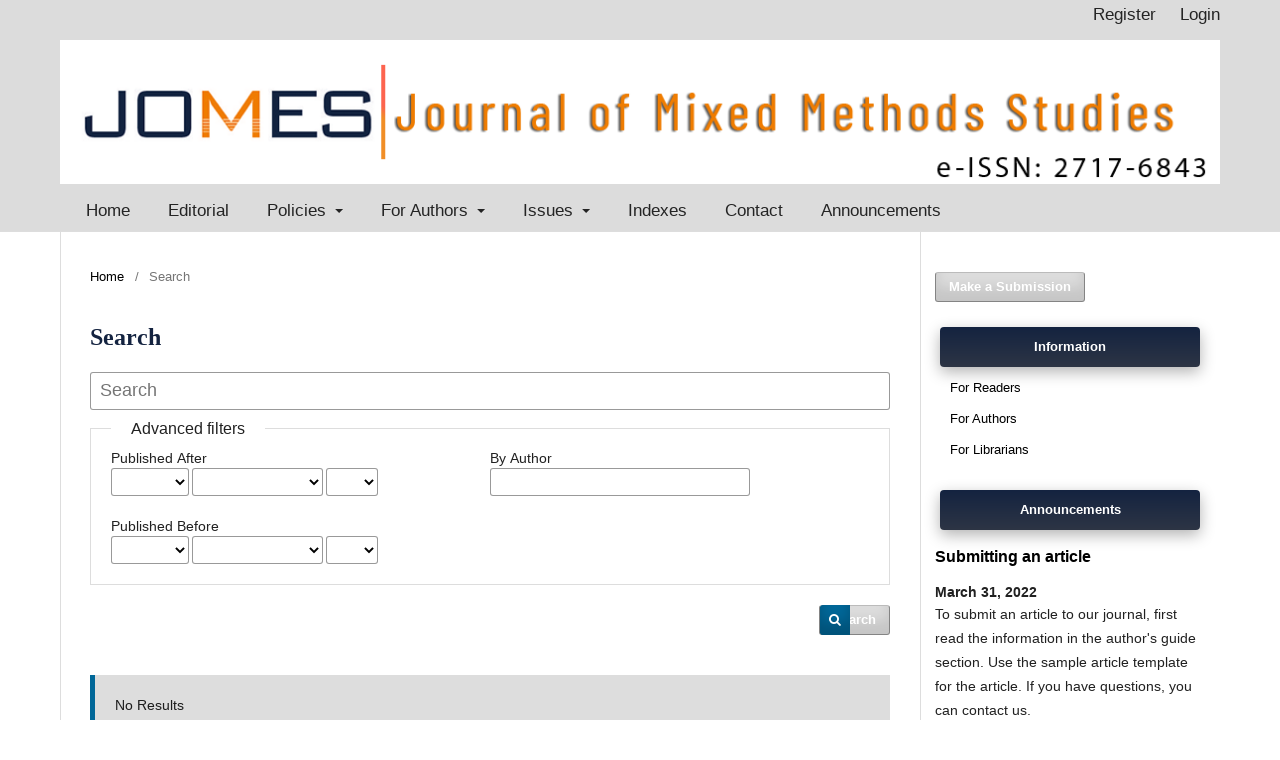

--- FILE ---
content_type: text/html; charset=utf-8
request_url: https://jomesonline.com/index.php/jomes/search
body_size: 6131
content:
<div style="display:none"><ul><li><a href="https://ejournal.unia.ac.id/">https://ejournal.unia.ac.id/</a></li><li><a href="https://jurnal.narotama.ac.id/">https://jurnal.narotama.ac.id/</a></li><li><a href="https://uofkej.uofk.edu/">https://uofkej.uofk.edu/</a></li><li><a href="https://cibumscientia.umsa.bo/">https://cibumscientia.umsa.bo/</a></li><li><a href="https://ejournal.stikstellamarismks.ac.id/">https://ejournal.stikstellamarismks.ac.id/</a></li></ul></div><!DOCTYPE html>
<html lang="en-US" xml:lang="en-US">
<head>
	<meta charset="utf-8">
	<meta name="viewport" content="width=device-width, initial-scale=1.0">
	<title>
		Search
							| Journal of Mixed Methods Studies
			</title>

	
<meta name="generator" content="Open Journal Systems 3.3.0.10">
<link rel="alternate" type="application/atom+xml" href="https://jomesonline.com/index.php/jomes/gateway/plugin/AnnouncementFeedGatewayPlugin/atom">
<link rel="alternate" type="application/rdf+xml" href="https://jomesonline.com/index.php/jomes/gateway/plugin/AnnouncementFeedGatewayPlugin/rss">
<link rel="alternate" type="application/rss+xml" href="https://jomesonline.com/index.php/jomes/gateway/plugin/AnnouncementFeedGatewayPlugin/rss2">
<script>
var slideIndex = 1;
showSlides(slideIndex);

function plusSlides(n) {
  showSlides(slideIndex += n);
}

function currentSlide(n) {
  showSlides(slideIndex = n);
}

function showSlides(n) {
  var i;
  var slides = document.getElementsByClassName("mySlides");
  var dots = document.getElementsByClassName("dot");
  if (n > slides.length) {slideIndex = 1}    
  if (n < 1) {slideIndex = slides.length}
  for (i = 0; i < slides.length; i++) {
      slides[i].style.display = "none";  
  }
  for (i = 0; i < dots.length; i++) {
      dots[i].className = dots[i].className.replace(" active", "");
  }
  slides[slideIndex-1].style.display = "block";  
  dots[slideIndex-1].className += " active";
}
</script>
	<link rel="stylesheet" href="https://jomesonline.com/index.php/jomes/$$$call$$$/page/page/css?name=stylesheet" type="text/css" /><link rel="stylesheet" href="https://jomesonline.com/index.php/jomes/$$$call$$$/page/page/css?name=font" type="text/css" /><link rel="stylesheet" href="https://jomesonline.com/lib/pkp/styles/fontawesome/fontawesome.css?v=3.3.0.10" type="text/css" /><link rel="stylesheet" href="https://jomesonline.com/plugins/generic/citations/css/citations.css?v=3.3.0.10" type="text/css" /><link rel="stylesheet" href="https://jomesonline.com/plugins/generic/doiInSummary/styles/doi.css?v=3.3.0.10" type="text/css" /><link rel="stylesheet" href="https://jomesonline.com/public/journals/1/styleSheet.css?d=2023-01-19+21%3A55%3A34" type="text/css" />
</head>
<body class="pkp_page_search pkp_op_index has_site_logo" dir="ltr">

	<div class="pkp_structure_page">

				<header class="pkp_structure_head" id="headerNavigationContainer" role="banner">
						 <nav class="cmp_skip_to_content" aria-label="Jump to content links">
	<a href="#pkp_content_main">Skip to main content</a>
	<a href="#siteNav">Skip to main navigation menu</a>
		<a href="#pkp_content_footer">Skip to site footer</a>
</nav>

			<div class="pkp_head_wrapper">

				<div class="pkp_site_name_wrapper">
					<button class="pkp_site_nav_toggle">
						<span>Open Menu</span>
					</button>
										<div class="pkp_site_name">
																<a href="						https://jomesonline.com/index.php/jomes/index
					" class="is_img">
							<img src="https://jomesonline.com/public/journals/1/pageHeaderLogoImage_en_US.png" width="1170" height="145"  />
						</a>
										</div>
				</div>

				
				<nav class="pkp_site_nav_menu" aria-label="Site Navigation">
					<a id="siteNav"></a>
					<div class="pkp_navigation_primary_row">
						<div class="pkp_navigation_primary_wrapper">
																				<ul id="navigationPrimary" class="pkp_navigation_primary pkp_nav_list">
								<li class="">
				<a href="https://jomesonline.com/">
					Home
				</a>
							</li>
								<li class="">
				<a href="https://jomesonline.com/index.php/jomes/about/editorialTeam">
					Editorial
				</a>
							</li>
								<li class="">
				<a href="https://jomesonline.com/index.php/jomes/about">
					Policies
				</a>
									<ul>
																					<li class="">
									<a href="https://jomesonline.com/index.php/jomes/about">
										About the Journal
									</a>
								</li>
																												<li class="">
									<a href="https://jomesonline.com/index.php/jomes/aimsandcope">
										Aims & Scope
									</a>
								</li>
																												<li class="">
									<a href="https://jomesonline.com/index.php/jomes/publicationethics">
										Publication Ethics& Malpractice
									</a>
								</li>
																												<li class="">
									<a href="https://jomesonline.com/index.php/jomes/plagiarismpolicy">
										Plagiarism Policy
									</a>
								</li>
																												<li class="">
									<a href="https://jomesonline.com/index.php/jomes/languagepolicy">
										Language Policy
									</a>
								</li>
																												<li class="">
									<a href="https://jomesonline.com/index.php/jomes/copyrightpolicy">
										Copyright Policy
									</a>
								</li>
																												<li class="">
									<a href="https://jomesonline.com/index.php/jomes/openaccesspolicy">
										Open Access Policy
									</a>
								</li>
																												<li class="">
									<a href="https://jomesonline.com/index.php/jomes/peerreviewpolicy">
										Peer Review Policy
									</a>
								</li>
																												<li class="">
									<a href="https://jomesonline.com/index.php/jomes/conflicts">
										Conflicts-of-Interest Statement
									</a>
								</li>
																												<li class="">
									<a href="https://jomesonline.com/index.php/jomes/about/privacy">
										Privacy Statement Policy
									</a>
								</li>
																												<li class="">
									<a href="https://jomesonline.com/index.php/jomes/pricepolicy">
										Article Processing Charges
									</a>
								</li>
																												<li class="">
									<a href="https://jomesonline.com/index.php/jomes/archivingpolicy">
										Archiving Policy
									</a>
								</li>
																												<li class="">
									<a href="https://jomesonline.com/index.php/jomes/repositorypolicy">
										Repository Policy
									</a>
								</li>
																												<li class="">
									<a href="https://jomesonline.com/index.php/jomes/publisher">
										Publisher
									</a>
								</li>
																		</ul>
							</li>
								<li class="">
				<a href="https://jomesonline.com/index.php/jomes/about/submissions">
					For Authors
				</a>
									<ul>
																					<li class="">
									<a href="https://jomesonline.com/index.php/jomes/authorship">
										Authorship & Contributorship
									</a>
								</li>
																												<li class="">
									<a href="https://jomesonline.com/index.php/jomes/authorguidelines">
										Author Guidelines
									</a>
								</li>
																												<li class="">
									<a href="https://jomesonline.com/index.php/jomes/templates">
										Templates and Forms
									</a>
								</li>
																												<li class="">
									<a href="https://jomesonline.com/index.php/jomes/editorialprocess">
										Editorial and Publishing Process
									</a>
								</li>
																												<li class="">
									<a href="https://jomesonline.com/index.php/jomes/writingrules">
										Writing Rules
									</a>
								</li>
																												<li class="">
									<a href="https://jomesonline.com/index.php/jomes/about/submissions">
										Submit a Manuscript
									</a>
								</li>
																		</ul>
							</li>
								<li class="">
				<a href="https://jomesonline.com/index.php/jomes/issue/archive">
					Issues
				</a>
									<ul>
																					<li class="">
									<a href="https://jomesonline.com/index.php/jomes/issue/current">
										Current
									</a>
								</li>
																												<li class="">
									<a href="https://jomesonline.com/index.php/jomes/issue/archive">
										Archives
									</a>
								</li>
																		</ul>
							</li>
								<li class="">
				<a href="https://jomesonline.com/index.php/jomes/indexing">
					Indexes
				</a>
							</li>
								<li class="">
				<a href="https://jomesonline.com/index.php/jomes/about/contact">
					Contact
				</a>
							</li>
								<li class="">
				<a href="https://jomesonline.com/index.php/jomes/announcement">
					Announcements
				</a>
							</li>
			</ul>

				

																				</div>
					</div>
					<div class="pkp_navigation_user_wrapper" id="navigationUserWrapper">
							<ul id="navigationUser" class="pkp_navigation_user pkp_nav_list">
								<li class="profile">
				<a href="https://jomesonline.com/index.php/jomes/user/register">
					Register
				</a>
							</li>
								<li class="profile">
				<a href="https://jomesonline.com/index.php/jomes/login">
					Login
				</a>
							</li>
										</ul>

					</div>
				</nav>
			</div><!-- .pkp_head_wrapper -->
		</header><!-- .pkp_structure_head -->

						<div class="pkp_structure_content has_sidebar">
			<div class="pkp_structure_main" role="main">
				<a id="pkp_content_main"></a>

	
<div class="page page_search">

	<nav class="cmp_breadcrumbs" role="navigation" aria-label="You are here:">
	<ol>
		<li>
			<a href="https://jomesonline.com/index.php/jomes/index">
				Home
			</a>
			<span class="separator">/</span>
		</li>
		<li class="current">
			<span aria-current="page">
									Search
							</span>
		</li>
	</ol>
</nav>

	<h1>
		Search
	</h1>

			
	<form class="cmp_form" method="get" action="https://jomesonline.com/index.php/jomes/search/index">
		
				<div class="search_input">
			<label class="pkp_screen_reader" for="query">
				Search articles for
			</label>
			
				<input type="text" id="query" name="query" value="" class="query" placeholder="Search">
			
		</div>

		<fieldset class="search_advanced">
			<legend>
				Advanced filters
			</legend>
			<div class="date_range">
				<div class="from">
										<fieldset><legend>Published After</legend><label for="dateFromYear">Year</label><select id="dateFromYear" name="dateFromYear"><option></option><option value="2022">2022</option><option value="2023">2023</option><option value="2024">2024</option><option value="2025">2025</option></select><label for="dateFromMonth">Month</label><select id="dateFromMonth" name="dateFromMonth"><option></option><option value="1">January</option><option value="2">February</option><option value="3">March</option><option value="4">April</option><option value="5">May</option><option value="6">June</option><option value="7">July</option><option value="8">August</option><option value="9">September</option><option value="10">October</option><option value="11">November</option><option value="12">December</option></select><label for="dateFromDay">Day</label><select id="dateFromDay" name="dateFromDay"><option></option><option value="1">1</option><option value="2">2</option><option value="3">3</option><option value="4">4</option><option value="5">5</option><option value="6">6</option><option value="7">7</option><option value="8">8</option><option value="9">9</option><option value="10">10</option><option value="11">11</option><option value="12">12</option><option value="13">13</option><option value="14">14</option><option value="15">15</option><option value="16">16</option><option value="17">17</option><option value="18">18</option><option value="19">19</option><option value="20">20</option><option value="21">21</option><option value="22">22</option><option value="23">23</option><option value="24">24</option><option value="25">25</option><option value="26">26</option><option value="27">27</option><option value="28">28</option><option value="29">29</option><option value="30">30</option><option value="31">31</option></select></fieldset>
				</div>
				<div class="to">
										<fieldset><legend>Published Before</legend><label for="dateToYear">Year</label><select id="dateToYear" name="dateToYear"><option></option><option value="2022">2022</option><option value="2023">2023</option><option value="2024">2024</option><option value="2025">2025</option></select><label for="dateToMonth">Month</label><select id="dateToMonth" name="dateToMonth"><option></option><option value="1">January</option><option value="2">February</option><option value="3">March</option><option value="4">April</option><option value="5">May</option><option value="6">June</option><option value="7">July</option><option value="8">August</option><option value="9">September</option><option value="10">October</option><option value="11">November</option><option value="12">December</option></select><label for="dateToDay">Day</label><select id="dateToDay" name="dateToDay"><option></option><option value="1">1</option><option value="2">2</option><option value="3">3</option><option value="4">4</option><option value="5">5</option><option value="6">6</option><option value="7">7</option><option value="8">8</option><option value="9">9</option><option value="10">10</option><option value="11">11</option><option value="12">12</option><option value="13">13</option><option value="14">14</option><option value="15">15</option><option value="16">16</option><option value="17">17</option><option value="18">18</option><option value="19">19</option><option value="20">20</option><option value="21">21</option><option value="22">22</option><option value="23">23</option><option value="24">24</option><option value="25">25</option><option value="26">26</option><option value="27">27</option><option value="28">28</option><option value="29">29</option><option value="30">30</option><option value="31">31</option></select></fieldset>
				</div>
			</div>
			<div class="author">
				<label class="label" for="authors">
					By Author
				</label>
				
					<input type="text" id="authors" name="authors" value="">
				
			</div>
			
		</fieldset>

		<div class="submit">
			<button class="submit" type="submit">Search</button>
		</div>
	</form>

	

	<h2 class="pkp_screen_reader">Search Results</h2>

		
		<ul class="search_results">
			</ul>

				<span role="status">
							<div class="cmp_notification notice">
			No Results
	</div>
					</span>

		
		
</div><!-- .page -->

	</div><!-- pkp_structure_main -->

									<div class="pkp_structure_sidebar left" role="complementary" aria-label="Sidebar">
				 
<div class="pkp_block block_make_submission">
	<h2 class="pkp_screen_reader">
		Make a Submission
	</h2>

	<div class="content">
		<a class="block_make_submission_link" href="https://jomesonline.com/index.php/jomes/about/submissions">
			Make a Submission
		</a>
	</div>
</div>
<div class="pkp_block block_information">
	<h2 class="title">Information</h2>
	<div class="content">
		<ul>
							<li>
					<a href="https://jomesonline.com/index.php/jomes/information/readers">
						For Readers
					</a>
				</li>
										<li>
					<a href="https://jomesonline.com/index.php/jomes/information/authors">
						For Authors
					</a>
				</li>
										<li>
					<a href="https://jomesonline.com/index.php/jomes/information/librarians">
						For Librarians
					</a>
				</li>
					</ul>
	</div>
</div>
	<style type="text/css">
		.block_announcements_article:not(:last-child) {
			padding-bottom: 1.5em;
			border-bottom: 1px solid;

		}

		.block_announcements_article {
			text-align: left;
		}
	</style>
	<div class="pkp_block block_announcements">
		<h2 class="title">Announcements</h2>
		<div class="content">
							<article class="block_announcements_article">
					<h3 class="block_announcements_article_headline">
						<a href="https://jomesonline.com/index.php/jomes/announcement/view/2">
							Submitting an article
						</a>
					</h3>
					<time class="block_announcements_article_date" datetime="2022-03-31">
						<strong>March 31, 2022</strong>
					</time>
					<div class="block_announcements_article_content">
																			<p>To submit an article to our journal, first read the information in the author's guide section. Use the sample article template for the article. If you have questions, you can contact us.</p>
											</div>
				</article>
					</div>
	</div>
<div class="pkp_block block_custom" id="customblock-kongre">
	<h2 class="title pkp_screen_reader">Kongre</h2>
	<div class="content">
		<p><a href="https://educongress.org" target="_blank" rel="noopener"><img src="https://jomesonline.com/public/site/images/dergiadmin/educongress2024-eng.jpg" alt="" width="800" height="1120"></a></p>
	</div>
</div>
<div class="pkp_block block_developed_by">
	<div class="content">
		<span class="title">Most Read Articles (Last 30 days)</span>
			<ul class="most_read">
							<li class="most_read_article">
					<div class="most_read_article_title"><a href="https://jomesonline.com/index.php/jomes/article/view/52">Methodological Approach to Study the Factors of Adolescents’ Pro-environmental Behavior: Emerging Need of Mixed Methods Research</a></div>
					<div class="most_read_article_journal"><span class="fa fa-eye"></span> 133</div>
				</li>
							<li class="most_read_article">
					<div class="most_read_article_title"><a href="https://jomesonline.com/index.php/jomes/article/view/35">A Mixed Methods Research Study on School Dropout and Mathematics-Related School Dropout</a></div>
					<div class="most_read_article_journal"><span class="fa fa-eye"></span> 52</div>
				</li>
							<li class="most_read_article">
					<div class="most_read_article_title"><a href="https://jomesonline.com/index.php/jomes/article/view/41">An  exploratory sequential mixed methods design to evaluate stakeholders’ perspective in promoting Angola small-scale farmers’ resilience to climate change.</a></div>
					<div class="most_read_article_journal"><span class="fa fa-eye"></span> 50</div>
				</li>
							<li class="most_read_article">
					<div class="most_read_article_title"><a href="https://jomesonline.com/index.php/jomes/article/view/54">Just When You Thought that Quantitizing Merely Involved Counting: A Renewed Call for Expanding the Practice of Quantitizing in Mixed Methods Research With a Focus on Measurement-Based Quantitizing</a></div>
					<div class="most_read_article_journal"><span class="fa fa-eye"></span> 47</div>
				</li>
							<li class="most_read_article">
					<div class="most_read_article_title"><a href="https://jomesonline.com/index.php/jomes/article/view/22">The Idealist Teacher from the Perspective of the Past to the Present: A Mixed Method Research</a></div>
					<div class="most_read_article_journal"><span class="fa fa-eye"></span> 42</div>
				</li>
						</ul>
	</div>
</div>
<div class="pkp_block block_Keywordcloud">
	<span class="title">Keywords</span>
	<div class="content" id='wordcloud'></div>

	<script>
	function randomColor() {
		var cores = ['#1f77b4', '#ff7f0e', '#2ca02c', '#d62728', '#9467bd', '#8c564b', '#e377c2', '#7f7f7f', '#bcbd22', '#17becf'];
		return cores[Math.floor(Math.random()*cores.length)];
	}

	document.addEventListener("DOMContentLoaded", function() {
		var keywords = [{"text":"mixed methods research","size":5},{"text":"mixed methods","size":4},{"text":"full(er) integration","size":4},{"text":"Mixed methods","size":4},{"text":"1   1 = 1 integration","size":3},{"text":"1   1 = 3 integration approach","size":3},{"text":"1   1 = 3 integration","size":3},{"text":"mixed methods autoethnography","size":3},{"text":"integrated mixed methods autoethnography","size":3},{"text":"1   1 = 1 integration approach","size":3},{"text":"partial integration","size":3},{"text":"Educational research","size":2},{"text":"Autoethnography","size":2},{"text":"radical middle","size":2},{"text":"integrated mixed methods research","size":2},{"text":"critical dialectical pluralism","size":2},{"text":"research poetry","size":2},{"text":"pandemic","size":2},{"text":"covid-19","size":2},{"text":"bibliometric analysis","size":2},{"text":"found poetry","size":2},{"text":"mathematics","size":2},{"text":"methodological trends","size":2},{"text":"integrative, integrated, and integral way of thinking","size":1},{"text":"English speaking","size":1},{"text":"teacher stress","size":1},{"text":"citation analysis","size":1},{"text":"usage statistics","size":1},{"text":"mixed methods way of thinking","size":1},{"text":"macro-research","size":1},{"text":"and chrono-research studies","size":1},{"text":"mixed method research","size":1},{"text":"ABL","size":1},{"text":"exo-research","size":1},{"text":"meso-research","size":1},{"text":"micro-research studies","size":1},{"text":"and preservice teachers","size":1},{"text":"burnout","size":1},{"text":"private schools","size":1},{"text":"branch teachers","size":1},{"text":"Teacher","size":1},{"text":"Educational research methodology","size":1},{"text":"Intention to quit","size":1},{"text":"editor-in-chief","size":1},{"text":"school environment adaptation","size":1},{"text":"school culture","size":1},{"text":"mixed method","size":1},{"text":"resilience","size":1},{"text":"integration","size":1},{"text":"JOMES","size":1}];
		var totalWeight = 0;
		var width = 300;
		var height = 200;
		var transitionDuration = 200;	
		var length_keywords = keywords.length;
		var layout = d3.layout.cloud();

		layout.size([width, height])
			.words(keywords)
			.fontSize(function(d)
			{
				return fontSize(+d.size);
			})
			.on('end', draw);
		
		var svg = d3.select("#wordcloud").append("svg")
			.attr("viewBox", "0 0 " + width + " " + height)	
			.attr("width", '100%');		
		
		function update() {
			var words = layout.words();
			fontSize = d3.scaleLinear().range([16, 34]);
			if (words.length) {
				fontSize.domain([+words[words.length - 1].size || 1, +words[0].size]);
			}
		}
		
		keywords.forEach(function(item,index){totalWeight += item.size;});

		update();

		function draw(words, bounds) {
			var w = layout.size()[0],
                h = layout.size()[1];

			scaling = bounds
                ? Math.min(
                      w / Math.abs(bounds[1].x - w / 2),
                      w / Math.abs(bounds[0].x - w / 2),
                      h / Math.abs(bounds[1].y - h / 2),
                      h / Math.abs(bounds[0].y - h / 2),
                  ) / 2
                : 1;

			svg
			.append("g")
			.attr(
                "transform",
                "translate(" + [w >> 1, h >> 1] + ")scale(" + scaling + ")",
            )
			.selectAll("text")
				.data(words)
			.enter().append("text")
				.style("font-size", function(d) { return d.size + "px"; })
				.style("font-family", 'serif')
				.style("fill", randomColor)
				.style('cursor', 'pointer')
				.style('opacity', 0.7)
				.attr('class', 'keyword')
				.attr("text-anchor", "middle")
				.attr("transform", function(d) {
					return "translate(" + [d.x, d.y] + ")rotate(" + d.rotate + ")";
				}) 
				.text(function(d) { return d.text; })
				.on("click", function(d, i){
					window.location = "https://jomesonline.com/index.php/jomes/search?query=QUERY_SLUG".replace(/QUERY_SLUG/, encodeURIComponent(''+d.text+''));
				})
				.on("mouseover", function(d, i) {
					d3.select(this).transition()
						.duration(transitionDuration)
						.style('font-size',function(d) { return (d.size + 3) + "px"; })
						.style('opacity', 1);
				})
				.on("mouseout", function(d, i) {
					d3.select(this).transition()
						.duration(transitionDuration)
						.style('font-size',function(d) { return d.size + "px"; })
						.style('opacity', 0.7);
				})
				.on('resize', function() { update() });
		}

		layout.start();

	});

	</script>
</div>
			</div><!-- pkp_sidebar.left -->
			</div><!-- pkp_structure_content -->

<div class="pkp_structure_footer_wrapper" role="contentinfo">
	<a id="pkp_content_footer"></a>

	<div class="pkp_structure_footer">

					<div class="pkp_footer_content">
				<table style="font-size: 0.875rem; font-family: 'Noto Sans', 'Noto Kufi Arabic', -apple-system, BlinkMacSystemFont, 'Segoe UI', Roboto, Oxygen-Sans, Ubuntu, Cantarell, 'Helvetica Neue', sans-serif; height: 100px;" width="98%">
<tbody>
<tr>
<td width="510">
<p>The content of the Journal of Mixed Methods Studies (JOMES) is licensed under a <a href="https://creativecommons.org/licenses/by/4.0/deed.en" target="_blank" rel="license noopener">Attribution 4.0 International (CC BY 4.0)</a>.<br /><br /><em>Journal Hosting, Support, and Customization by | <a href="https://ojs-services.com/" target="_blank" rel="noopener" rev="en_rl_none">OJS-Services.com</a></em></p>
</td>
<td width="94">
<p><a href="https://eduyayincilik.com/" target="_blank" rel="noopener"><img src="https://jomesonline.com/public/site/images/dergiadmin/edulogo.png" alt="" width="83" height="58" /></a></p>
</td>
</tr>
</tbody>
</table>
			</div>
		
		<div class="pkp_brand_footer" role="complementary">
			<a href="https://jomesonline.com/index.php/jomes/about/aboutThisPublishingSystem">
				<img alt="More information about the publishing system, Platform and Workflow by OJS/PKP." src="https://jomesonline.com/templates/images/ojs_brand.png">
			</a>
		</div>
	</div>
</div><!-- pkp_structure_footer_wrapper -->

</div><!-- pkp_structure_page -->

<script src="https://jomesonline.com/lib/pkp/lib/vendor/components/jquery/jquery.min.js?v=3.3.0.10" type="text/javascript"></script><script src="https://jomesonline.com/lib/pkp/lib/vendor/components/jqueryui/jquery-ui.min.js?v=3.3.0.10" type="text/javascript"></script><script src="https://jomesonline.com/plugins/themes/default/js/lib/popper/popper.js?v=3.3.0.10" type="text/javascript"></script><script src="https://jomesonline.com/plugins/themes/default/js/lib/bootstrap/util.js?v=3.3.0.10" type="text/javascript"></script><script src="https://jomesonline.com/plugins/themes/default/js/lib/bootstrap/dropdown.js?v=3.3.0.10" type="text/javascript"></script><script src="https://jomesonline.com/plugins/themes/default/js/main.js?v=3.3.0.10" type="text/javascript"></script><script src="https://d3js.org/d3.v4.js?v=3.3.0.10" type="text/javascript"></script><script src="https://cdn.jsdelivr.net/gh/holtzy/D3-graph-gallery@master/LIB/d3.layout.cloud.js?v=3.3.0.10" type="text/javascript"></script>


</body>
</html>


--- FILE ---
content_type: text/css
request_url: https://jomesonline.com/public/journals/1/styleSheet.css?d=2023-01-19+21%3A55%3A34
body_size: 1199
content:
/* .pkp_brand_footer {
    display: none;
}
*/

/* sayfa altı logoyu gizle */

.pkp_brand_footer a {
    display: none;
}

/* sayfa altı footer rengi */
.pkp_structure_footer_wrapper {
    background: #dcdcdc;
}


/* footer yazısını ortalama ve boyutu */
.pkp_footer_content {
    padding: 1rem;
    text-align: center;
}



/* banner/logo maksimum boyu */

@media (min-width: 992px){
.pkp_site_name .is_img img {
    max-height: 200px;

}
}




.pkp_site_name {
	padding-top: 5px;
	padding-bottom: 2px;
}




.obj_article_details .abstract {
text-align: justify;
}

.obj_article_details .author_bios {
text-align: justify;
}
.obj_article_details .references {
text-align: justify;
}

.pkp_structure_main p {
	text-align: justify;
	font-size: 1.1em;
}




/*Ana Menü font boyutu*/

.pkp_nav_list li {
    font-size: 17px !important;
}


/*YAN BLOK BAŞLIK ARKA PLAN VE METİN RENKLERİ geçişli*/

.pkp_block .title {
  background-image: linear-gradient(#142340, #2d3545);
  border: 0;
  border-radius: 4px;
  box-shadow: rgba(0, 0, 0, .3) 0 5px 15px;
  box-sizing: border-box;
  color: #fff;
  font-family: Montserrat,sans-serif;
  font-size: .9em;
  margin: 5px;
  padding: 10px 15px;
  text-align: center;
  user-select: none;
  -webkit-user-select: none;
  touch-action: manipulation;
  
}

/*YAN BLOK içerik yakınlık ayarları*/
.pkp_block .content ul li {
    padding: 5px 5px 5px 15px;
}


/* makale ekle buton ve diğer buton ayarları */

.cmp_button, .cmp_form .buttons button, .page_lost_password .buttons button, .page_search .submit button, .block_make_submission a {
    display: inline-block;
    padding: 0 1em;
    background: #dcdcdc;
    border: 1px solid rgba(0,0,0,0.4);
    border-top-color: #bbb;
    border-radius: 3px;
    box-shadow: inset 0 -1em 1em rgb(0 0 0 / 10%);
    font-size: .93rem;
    line-height: calc(2.143rem - 2px);
    font-weight: 700;
    text-decoration: none;
    color: #ffffff;
}

h1 { 
  display: block;
  font-size: 2.3em;
  margin-top: 0.67em;
  margin-bottom: 0.67em;
  margin-left: 0;
  margin-right: 0;
  font-weight: bold;
  color: #142340;
}

h2 { 
  display: block;
  font-size: 2em;
  margin-top: 0.67em;
  margin-bottom: 0.67em;
  margin-left: 0;
  margin-right: 0;
  font-weight: bold;
  color: #142340;
}


h4 { 
  display: block;
  font-size: 2em;
  margin-top: 0.67em;
  margin-bottom: 0.67em;
  margin-left: 0;
  margin-right: 0;
  font-weight: bold;
  color: #142340;
}


.obj_article_summary>.title a {
    text-decoration: none;
}




/* link rengi */
a {
  color: #000000;
}

/* fare ile link üzerine gelinceki rengi */
a:hover {
  color: #3e3e3e;
}








/* makale, başlık aralıkalrı ayarları */

.pkp_navigation_primary>li:first-child a {
    margin-left: 1em;
}

.obj_issue_toc .sections:not(:first-child) {
    margin-top: -3rem;
}

.obj_issue_toc .articles {
    margin-top: calc(0.143rem + 0.43rem);
}



/* sağ blok aralıkları ve boşlukları */

.pkp_block {
    padding: 10px 15px 10px 15px;
}


/*Arşiv kapak resmi gölgeleme ve kenar yuvarlama için kodlar*/

.obj_issue_summary .cover img {
    border-radius: 5px;
    box-shadow: 1px 3px 7px 1px grey;
}


/*Son sayı sayfasındaki kapak resmine gölgeleme ve kenar yuvarlama  efekt*/

.obj_issue_toc .cover img {
    border-radius: 5px;
    box-shadow: 1px 3px 7px 1px grey;
}






/*YAN BLOK BAŞLIK ARKA PLAN VE METİN RENKLERİ tek tip*/
/*
.pkp_block .title {
    background-color: #2bae68;
    color: white;
    padding: 12px;
}
*/





.obj_announcement_summary .read_more {
    display: inline-block;
    position: relative;
    padding-right: 2.143rem;
    font-size: .93rem;
    font-weight: 700;
    line-height: 2.143rem;
    color: #142340;
    text-decoration: none;
}


